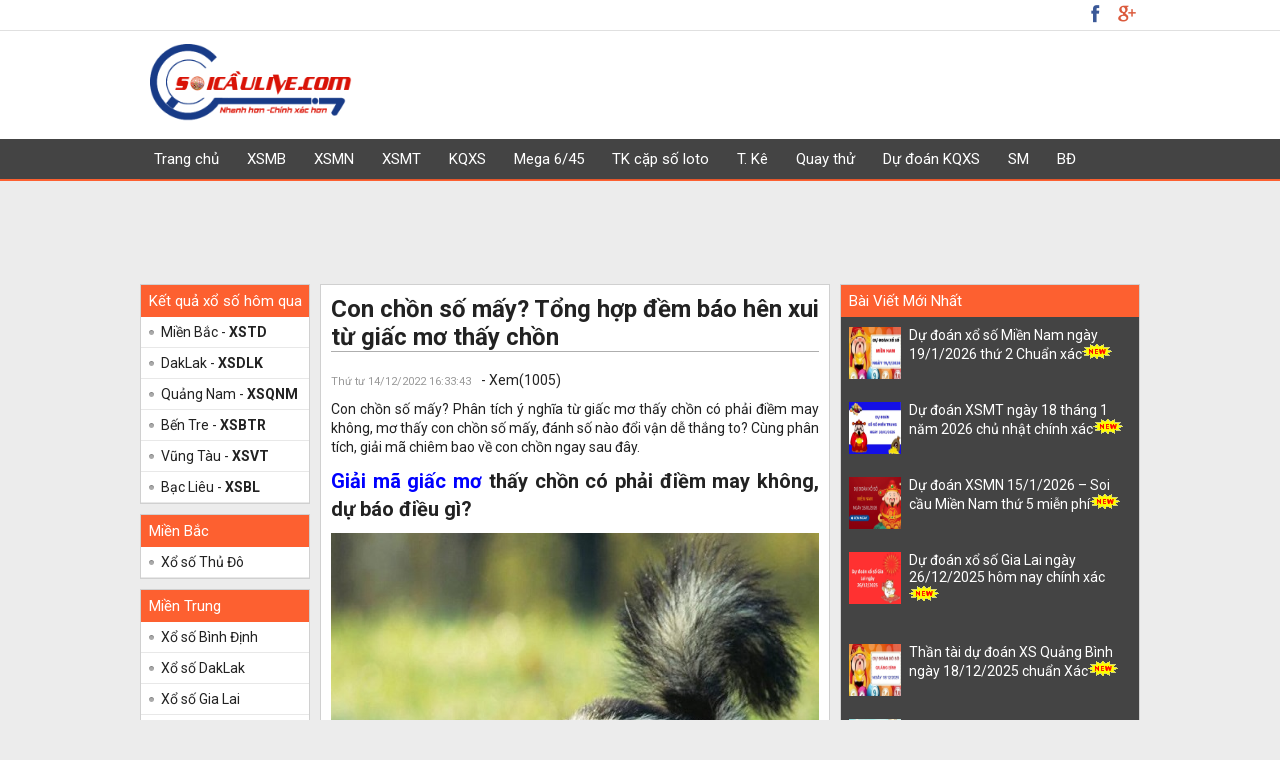

--- FILE ---
content_type: text/html; charset=UTF-8
request_url: https://soicaulive.com/con-chon-so-may/
body_size: 14158
content:
<!doctype html>
<html lang="vi">
<head>
	<meta charset="UTF-8">
	<meta name="viewport" content="width=device-width, initial-scale=1">
	<meta name="p:domain_verify" content="da5aebdc411686d2a2667c2da15670fc"/>
	<link rel="profile" href="https://gmpg.org/xfn/11">
	
	<link rel="stylesheet" href="https://soicaulive.com/wp-content/themes/bongdaxoso/css/style.css" type="text/css">
	<link rel="stylesheet" href="https://soicaulive.com/wp-content/themes/bongdaxoso/css/style-mega.css" type="text/css">
	<link rel="stylesheet" href="https://soicaulive.com/wp-content/themes/bongdaxoso/css/datepicker.css" type="text/css">
	<link rel="stylesheet" href="https://soicaulive.com/wp-content/themes/bongdaxoso/css/custom.css" type="text/css" >
    <link rel="stylesheet" href="https://soicaulive.com/wp-content/themes/bongdaxoso/css/responsive.css" type="text/css">

	<script type="text/javascript" src="https://soicaulive.com/wp-content/themes/bongdaxoso/js/jquery-1.7.min.js"></script>
	<script type="text/javascript" src="https://soicaulive.com/wp-content/themes/bongdaxoso/js/menuscroll.js"></script>
	<meta name='robots' content='index, follow, max-image-preview:large, max-snippet:-1, max-video-preview:-1' />

	<!-- This site is optimized with the Yoast SEO Premium plugin v22.6 (Yoast SEO v22.6) - https://yoast.com/wordpress/plugins/seo/ -->
	<title>Con chồn số mấy? Tổng hợp đềm báo hên xui từ giấc mơ thấy chồn</title>
	<meta name="description" content="Con chồn số mấy? Phân tích ý nghĩa từ giấc mơ thấy chồn có phải điềm may không, mơ thấy con chồn số mấy, đánh số nào dễ thắng to?" />
	<link rel="canonical" href="https://soicaulive.com/con-chon-so-may/" />
	<meta property="og:locale" content="vi_VN" />
	<meta property="og:type" content="article" />
	<meta property="og:title" content="Con chồn số mấy? Tổng hợp đềm báo hên xui từ giấc mơ thấy chồn" />
	<meta property="og:description" content="Con chồn số mấy? Phân tích ý nghĩa từ giấc mơ thấy chồn có phải điềm may không, mơ thấy con chồn số mấy, đánh số nào dễ thắng to?" />
	<meta property="og:url" content="https://soicaulive.com/con-chon-so-may/" />
	<meta property="og:site_name" content="Soicaulive" />
	<meta property="article:published_time" content="2022-12-14T09:33:43+00:00" />
	<meta property="article:modified_time" content="2022-12-14T09:33:54+00:00" />
<meta property="og:image:secure_url" content="https://soicaulive.com/wp-content/uploads/2022/12/con-chon-so-may-2.jpg" />
	<meta property="og:image" content="https://soicaulive.com/wp-content/uploads/2022/12/con-chon-so-may-2.jpg" />
	<meta property="og:image:width" content="600" />
	<meta property="og:image:height" content="450" />
	<meta property="og:image:type" content="image/jpeg" />
	<meta name="author" content="hattm" />
	<meta name="twitter:card" content="summary_large_image" />
	<meta name="twitter:label1" content="Được viết bởi" />
	<meta name="twitter:data1" content="hattm" />
	<meta name="twitter:label2" content="Ước tính thời gian đọc" />
	<meta name="twitter:data2" content="5 phút" />
	<script type="application/ld+json" class="yoast-schema-graph">{"@context":"https://schema.org","@graph":[{"@type":"WebPage","@id":"https://soicaulive.com/con-chon-so-may/","url":"https://soicaulive.com/con-chon-so-may/","name":"Con chồn số mấy? Tổng hợp đềm báo hên xui từ giấc mơ thấy chồn","isPartOf":{"@id":"https://soicaulive.com/#website"},"primaryImageOfPage":{"@id":"https://soicaulive.com/con-chon-so-may/#primaryimage"},"image":{"@id":"https://soicaulive.com/con-chon-so-may/#primaryimage"},"thumbnailUrl":"https://soicaulive.com/wp-content/uploads/2022/12/con-chon-so-may-2.jpg","datePublished":"2022-12-14T09:33:43+00:00","dateModified":"2022-12-14T09:33:54+00:00","author":{"@id":"https://soicaulive.com/#/schema/person/81a47b332263b5825cd5576bfd00ec29"},"description":"Con chồn số mấy? Phân tích ý nghĩa từ giấc mơ thấy chồn có phải điềm may không, mơ thấy con chồn số mấy, đánh số nào dễ thắng to?","inLanguage":"vi","potentialAction":[{"@type":"ReadAction","target":["https://soicaulive.com/con-chon-so-may/"]}]},{"@type":"ImageObject","inLanguage":"vi","@id":"https://soicaulive.com/con-chon-so-may/#primaryimage","url":"https://soicaulive.com/wp-content/uploads/2022/12/con-chon-so-may-2.jpg","contentUrl":"https://soicaulive.com/wp-content/uploads/2022/12/con-chon-so-may-2.jpg","width":600,"height":450,"caption":"Con chồn số mấy? Tổng hợp đềm báo hên xui từ giấc mơ thấy chồn"},{"@type":"WebSite","@id":"https://soicaulive.com/#website","url":"https://soicaulive.com/","name":"Soicaulive","description":"Trang kết quả xổ số TOP 1 Việt Nam","potentialAction":[{"@type":"SearchAction","target":{"@type":"EntryPoint","urlTemplate":"https://soicaulive.com/?s={search_term_string}"},"query-input":"required name=search_term_string"}],"inLanguage":"vi"},{"@type":"Person","@id":"https://soicaulive.com/#/schema/person/81a47b332263b5825cd5576bfd00ec29","name":"hattm","image":{"@type":"ImageObject","inLanguage":"vi","@id":"https://soicaulive.com/#/schema/person/image/","url":"https://secure.gravatar.com/avatar/c9900d6723ecac044d6e2126efe626af?s=96&d=mm&r=g","contentUrl":"https://secure.gravatar.com/avatar/c9900d6723ecac044d6e2126efe626af?s=96&d=mm&r=g","caption":"hattm"}}]}</script>
	<!-- / Yoast SEO Premium plugin. -->


<link rel="alternate" type="application/rss+xml" title="Dòng thông tin Soicaulive &raquo;" href="https://soicaulive.com/feed/" />
<link rel="alternate" type="application/rss+xml" title="Soicaulive &raquo; Dòng bình luận" href="https://soicaulive.com/comments/feed/" />
<script>
window._wpemojiSettings = {"baseUrl":"https:\/\/s.w.org\/images\/core\/emoji\/15.0.3\/72x72\/","ext":".png","svgUrl":"https:\/\/s.w.org\/images\/core\/emoji\/15.0.3\/svg\/","svgExt":".svg","source":{"concatemoji":"https:\/\/soicaulive.com\/wp-includes\/js\/wp-emoji-release.min.js?ver=6.7"}};
/*! This file is auto-generated */
!function(i,n){var o,s,e;function c(e){try{var t={supportTests:e,timestamp:(new Date).valueOf()};sessionStorage.setItem(o,JSON.stringify(t))}catch(e){}}function p(e,t,n){e.clearRect(0,0,e.canvas.width,e.canvas.height),e.fillText(t,0,0);var t=new Uint32Array(e.getImageData(0,0,e.canvas.width,e.canvas.height).data),r=(e.clearRect(0,0,e.canvas.width,e.canvas.height),e.fillText(n,0,0),new Uint32Array(e.getImageData(0,0,e.canvas.width,e.canvas.height).data));return t.every(function(e,t){return e===r[t]})}function u(e,t,n){switch(t){case"flag":return n(e,"\ud83c\udff3\ufe0f\u200d\u26a7\ufe0f","\ud83c\udff3\ufe0f\u200b\u26a7\ufe0f")?!1:!n(e,"\ud83c\uddfa\ud83c\uddf3","\ud83c\uddfa\u200b\ud83c\uddf3")&&!n(e,"\ud83c\udff4\udb40\udc67\udb40\udc62\udb40\udc65\udb40\udc6e\udb40\udc67\udb40\udc7f","\ud83c\udff4\u200b\udb40\udc67\u200b\udb40\udc62\u200b\udb40\udc65\u200b\udb40\udc6e\u200b\udb40\udc67\u200b\udb40\udc7f");case"emoji":return!n(e,"\ud83d\udc26\u200d\u2b1b","\ud83d\udc26\u200b\u2b1b")}return!1}function f(e,t,n){var r="undefined"!=typeof WorkerGlobalScope&&self instanceof WorkerGlobalScope?new OffscreenCanvas(300,150):i.createElement("canvas"),a=r.getContext("2d",{willReadFrequently:!0}),o=(a.textBaseline="top",a.font="600 32px Arial",{});return e.forEach(function(e){o[e]=t(a,e,n)}),o}function t(e){var t=i.createElement("script");t.src=e,t.defer=!0,i.head.appendChild(t)}"undefined"!=typeof Promise&&(o="wpEmojiSettingsSupports",s=["flag","emoji"],n.supports={everything:!0,everythingExceptFlag:!0},e=new Promise(function(e){i.addEventListener("DOMContentLoaded",e,{once:!0})}),new Promise(function(t){var n=function(){try{var e=JSON.parse(sessionStorage.getItem(o));if("object"==typeof e&&"number"==typeof e.timestamp&&(new Date).valueOf()<e.timestamp+604800&&"object"==typeof e.supportTests)return e.supportTests}catch(e){}return null}();if(!n){if("undefined"!=typeof Worker&&"undefined"!=typeof OffscreenCanvas&&"undefined"!=typeof URL&&URL.createObjectURL&&"undefined"!=typeof Blob)try{var e="postMessage("+f.toString()+"("+[JSON.stringify(s),u.toString(),p.toString()].join(",")+"));",r=new Blob([e],{type:"text/javascript"}),a=new Worker(URL.createObjectURL(r),{name:"wpTestEmojiSupports"});return void(a.onmessage=function(e){c(n=e.data),a.terminate(),t(n)})}catch(e){}c(n=f(s,u,p))}t(n)}).then(function(e){for(var t in e)n.supports[t]=e[t],n.supports.everything=n.supports.everything&&n.supports[t],"flag"!==t&&(n.supports.everythingExceptFlag=n.supports.everythingExceptFlag&&n.supports[t]);n.supports.everythingExceptFlag=n.supports.everythingExceptFlag&&!n.supports.flag,n.DOMReady=!1,n.readyCallback=function(){n.DOMReady=!0}}).then(function(){return e}).then(function(){var e;n.supports.everything||(n.readyCallback(),(e=n.source||{}).concatemoji?t(e.concatemoji):e.wpemoji&&e.twemoji&&(t(e.twemoji),t(e.wpemoji)))}))}((window,document),window._wpemojiSettings);
</script>
<style id='wp-emoji-styles-inline-css'>

	img.wp-smiley, img.emoji {
		display: inline !important;
		border: none !important;
		box-shadow: none !important;
		height: 1em !important;
		width: 1em !important;
		margin: 0 0.07em !important;
		vertical-align: -0.1em !important;
		background: none !important;
		padding: 0 !important;
	}
</style>
<link rel='stylesheet' id='wp-block-library-css' href='https://soicaulive.com/wp-includes/css/dist/block-library/style.min.css?ver=6.7' media='all' />
<style id='classic-theme-styles-inline-css'>
/*! This file is auto-generated */
.wp-block-button__link{color:#fff;background-color:#32373c;border-radius:9999px;box-shadow:none;text-decoration:none;padding:calc(.667em + 2px) calc(1.333em + 2px);font-size:1.125em}.wp-block-file__button{background:#32373c;color:#fff;text-decoration:none}
</style>
<style id='global-styles-inline-css'>
:root{--wp--preset--aspect-ratio--square: 1;--wp--preset--aspect-ratio--4-3: 4/3;--wp--preset--aspect-ratio--3-4: 3/4;--wp--preset--aspect-ratio--3-2: 3/2;--wp--preset--aspect-ratio--2-3: 2/3;--wp--preset--aspect-ratio--16-9: 16/9;--wp--preset--aspect-ratio--9-16: 9/16;--wp--preset--color--black: #000000;--wp--preset--color--cyan-bluish-gray: #abb8c3;--wp--preset--color--white: #ffffff;--wp--preset--color--pale-pink: #f78da7;--wp--preset--color--vivid-red: #cf2e2e;--wp--preset--color--luminous-vivid-orange: #ff6900;--wp--preset--color--luminous-vivid-amber: #fcb900;--wp--preset--color--light-green-cyan: #7bdcb5;--wp--preset--color--vivid-green-cyan: #00d084;--wp--preset--color--pale-cyan-blue: #8ed1fc;--wp--preset--color--vivid-cyan-blue: #0693e3;--wp--preset--color--vivid-purple: #9b51e0;--wp--preset--gradient--vivid-cyan-blue-to-vivid-purple: linear-gradient(135deg,rgba(6,147,227,1) 0%,rgb(155,81,224) 100%);--wp--preset--gradient--light-green-cyan-to-vivid-green-cyan: linear-gradient(135deg,rgb(122,220,180) 0%,rgb(0,208,130) 100%);--wp--preset--gradient--luminous-vivid-amber-to-luminous-vivid-orange: linear-gradient(135deg,rgba(252,185,0,1) 0%,rgba(255,105,0,1) 100%);--wp--preset--gradient--luminous-vivid-orange-to-vivid-red: linear-gradient(135deg,rgba(255,105,0,1) 0%,rgb(207,46,46) 100%);--wp--preset--gradient--very-light-gray-to-cyan-bluish-gray: linear-gradient(135deg,rgb(238,238,238) 0%,rgb(169,184,195) 100%);--wp--preset--gradient--cool-to-warm-spectrum: linear-gradient(135deg,rgb(74,234,220) 0%,rgb(151,120,209) 20%,rgb(207,42,186) 40%,rgb(238,44,130) 60%,rgb(251,105,98) 80%,rgb(254,248,76) 100%);--wp--preset--gradient--blush-light-purple: linear-gradient(135deg,rgb(255,206,236) 0%,rgb(152,150,240) 100%);--wp--preset--gradient--blush-bordeaux: linear-gradient(135deg,rgb(254,205,165) 0%,rgb(254,45,45) 50%,rgb(107,0,62) 100%);--wp--preset--gradient--luminous-dusk: linear-gradient(135deg,rgb(255,203,112) 0%,rgb(199,81,192) 50%,rgb(65,88,208) 100%);--wp--preset--gradient--pale-ocean: linear-gradient(135deg,rgb(255,245,203) 0%,rgb(182,227,212) 50%,rgb(51,167,181) 100%);--wp--preset--gradient--electric-grass: linear-gradient(135deg,rgb(202,248,128) 0%,rgb(113,206,126) 100%);--wp--preset--gradient--midnight: linear-gradient(135deg,rgb(2,3,129) 0%,rgb(40,116,252) 100%);--wp--preset--font-size--small: 13px;--wp--preset--font-size--medium: 20px;--wp--preset--font-size--large: 36px;--wp--preset--font-size--x-large: 42px;--wp--preset--spacing--20: 0.44rem;--wp--preset--spacing--30: 0.67rem;--wp--preset--spacing--40: 1rem;--wp--preset--spacing--50: 1.5rem;--wp--preset--spacing--60: 2.25rem;--wp--preset--spacing--70: 3.38rem;--wp--preset--spacing--80: 5.06rem;--wp--preset--shadow--natural: 6px 6px 9px rgba(0, 0, 0, 0.2);--wp--preset--shadow--deep: 12px 12px 50px rgba(0, 0, 0, 0.4);--wp--preset--shadow--sharp: 6px 6px 0px rgba(0, 0, 0, 0.2);--wp--preset--shadow--outlined: 6px 6px 0px -3px rgba(255, 255, 255, 1), 6px 6px rgba(0, 0, 0, 1);--wp--preset--shadow--crisp: 6px 6px 0px rgba(0, 0, 0, 1);}:where(.is-layout-flex){gap: 0.5em;}:where(.is-layout-grid){gap: 0.5em;}body .is-layout-flex{display: flex;}.is-layout-flex{flex-wrap: wrap;align-items: center;}.is-layout-flex > :is(*, div){margin: 0;}body .is-layout-grid{display: grid;}.is-layout-grid > :is(*, div){margin: 0;}:where(.wp-block-columns.is-layout-flex){gap: 2em;}:where(.wp-block-columns.is-layout-grid){gap: 2em;}:where(.wp-block-post-template.is-layout-flex){gap: 1.25em;}:where(.wp-block-post-template.is-layout-grid){gap: 1.25em;}.has-black-color{color: var(--wp--preset--color--black) !important;}.has-cyan-bluish-gray-color{color: var(--wp--preset--color--cyan-bluish-gray) !important;}.has-white-color{color: var(--wp--preset--color--white) !important;}.has-pale-pink-color{color: var(--wp--preset--color--pale-pink) !important;}.has-vivid-red-color{color: var(--wp--preset--color--vivid-red) !important;}.has-luminous-vivid-orange-color{color: var(--wp--preset--color--luminous-vivid-orange) !important;}.has-luminous-vivid-amber-color{color: var(--wp--preset--color--luminous-vivid-amber) !important;}.has-light-green-cyan-color{color: var(--wp--preset--color--light-green-cyan) !important;}.has-vivid-green-cyan-color{color: var(--wp--preset--color--vivid-green-cyan) !important;}.has-pale-cyan-blue-color{color: var(--wp--preset--color--pale-cyan-blue) !important;}.has-vivid-cyan-blue-color{color: var(--wp--preset--color--vivid-cyan-blue) !important;}.has-vivid-purple-color{color: var(--wp--preset--color--vivid-purple) !important;}.has-black-background-color{background-color: var(--wp--preset--color--black) !important;}.has-cyan-bluish-gray-background-color{background-color: var(--wp--preset--color--cyan-bluish-gray) !important;}.has-white-background-color{background-color: var(--wp--preset--color--white) !important;}.has-pale-pink-background-color{background-color: var(--wp--preset--color--pale-pink) !important;}.has-vivid-red-background-color{background-color: var(--wp--preset--color--vivid-red) !important;}.has-luminous-vivid-orange-background-color{background-color: var(--wp--preset--color--luminous-vivid-orange) !important;}.has-luminous-vivid-amber-background-color{background-color: var(--wp--preset--color--luminous-vivid-amber) !important;}.has-light-green-cyan-background-color{background-color: var(--wp--preset--color--light-green-cyan) !important;}.has-vivid-green-cyan-background-color{background-color: var(--wp--preset--color--vivid-green-cyan) !important;}.has-pale-cyan-blue-background-color{background-color: var(--wp--preset--color--pale-cyan-blue) !important;}.has-vivid-cyan-blue-background-color{background-color: var(--wp--preset--color--vivid-cyan-blue) !important;}.has-vivid-purple-background-color{background-color: var(--wp--preset--color--vivid-purple) !important;}.has-black-border-color{border-color: var(--wp--preset--color--black) !important;}.has-cyan-bluish-gray-border-color{border-color: var(--wp--preset--color--cyan-bluish-gray) !important;}.has-white-border-color{border-color: var(--wp--preset--color--white) !important;}.has-pale-pink-border-color{border-color: var(--wp--preset--color--pale-pink) !important;}.has-vivid-red-border-color{border-color: var(--wp--preset--color--vivid-red) !important;}.has-luminous-vivid-orange-border-color{border-color: var(--wp--preset--color--luminous-vivid-orange) !important;}.has-luminous-vivid-amber-border-color{border-color: var(--wp--preset--color--luminous-vivid-amber) !important;}.has-light-green-cyan-border-color{border-color: var(--wp--preset--color--light-green-cyan) !important;}.has-vivid-green-cyan-border-color{border-color: var(--wp--preset--color--vivid-green-cyan) !important;}.has-pale-cyan-blue-border-color{border-color: var(--wp--preset--color--pale-cyan-blue) !important;}.has-vivid-cyan-blue-border-color{border-color: var(--wp--preset--color--vivid-cyan-blue) !important;}.has-vivid-purple-border-color{border-color: var(--wp--preset--color--vivid-purple) !important;}.has-vivid-cyan-blue-to-vivid-purple-gradient-background{background: var(--wp--preset--gradient--vivid-cyan-blue-to-vivid-purple) !important;}.has-light-green-cyan-to-vivid-green-cyan-gradient-background{background: var(--wp--preset--gradient--light-green-cyan-to-vivid-green-cyan) !important;}.has-luminous-vivid-amber-to-luminous-vivid-orange-gradient-background{background: var(--wp--preset--gradient--luminous-vivid-amber-to-luminous-vivid-orange) !important;}.has-luminous-vivid-orange-to-vivid-red-gradient-background{background: var(--wp--preset--gradient--luminous-vivid-orange-to-vivid-red) !important;}.has-very-light-gray-to-cyan-bluish-gray-gradient-background{background: var(--wp--preset--gradient--very-light-gray-to-cyan-bluish-gray) !important;}.has-cool-to-warm-spectrum-gradient-background{background: var(--wp--preset--gradient--cool-to-warm-spectrum) !important;}.has-blush-light-purple-gradient-background{background: var(--wp--preset--gradient--blush-light-purple) !important;}.has-blush-bordeaux-gradient-background{background: var(--wp--preset--gradient--blush-bordeaux) !important;}.has-luminous-dusk-gradient-background{background: var(--wp--preset--gradient--luminous-dusk) !important;}.has-pale-ocean-gradient-background{background: var(--wp--preset--gradient--pale-ocean) !important;}.has-electric-grass-gradient-background{background: var(--wp--preset--gradient--electric-grass) !important;}.has-midnight-gradient-background{background: var(--wp--preset--gradient--midnight) !important;}.has-small-font-size{font-size: var(--wp--preset--font-size--small) !important;}.has-medium-font-size{font-size: var(--wp--preset--font-size--medium) !important;}.has-large-font-size{font-size: var(--wp--preset--font-size--large) !important;}.has-x-large-font-size{font-size: var(--wp--preset--font-size--x-large) !important;}
:where(.wp-block-post-template.is-layout-flex){gap: 1.25em;}:where(.wp-block-post-template.is-layout-grid){gap: 1.25em;}
:where(.wp-block-columns.is-layout-flex){gap: 2em;}:where(.wp-block-columns.is-layout-grid){gap: 2em;}
:root :where(.wp-block-pullquote){font-size: 1.5em;line-height: 1.6;}
</style>
<link rel='stylesheet' id='xoso360-style-css' href='https://soicaulive.com/wp-content/themes/bongdaxoso/style.css?ver=1.0.0' media='all' />
<script src="https://soicaulive.com/wp-includes/js/jquery/jquery.min.js?ver=3.7.1" id="jquery-core-js"></script>
<script src="https://soicaulive.com/wp-includes/js/jquery/jquery-migrate.min.js?ver=3.4.1" id="jquery-migrate-js"></script>
<script id="my_loadmore-js-extra">
var misha_loadmore_params = {"ajaxurl":"https:\/\/soicaulive.com\/wp-admin\/admin-ajax.php"};
</script>
<script src="https://soicaulive.com/wp-content/themes/bongdaxoso/js/loadmore.js?ver=6.7" id="my_loadmore-js"></script>
<link rel="https://api.w.org/" href="https://soicaulive.com/wp-json/" /><link rel="alternate" title="JSON" type="application/json" href="https://soicaulive.com/wp-json/wp/v2/posts/4843" /><link rel="EditURI" type="application/rsd+xml" title="RSD" href="https://soicaulive.com/xmlrpc.php?rsd" />
<meta name="generator" content="WordPress 6.7" />
<link rel='shortlink' href='https://soicaulive.com/?p=4843' />
<link rel="alternate" title="oNhúng (JSON)" type="application/json+oembed" href="https://soicaulive.com/wp-json/oembed/1.0/embed?url=https%3A%2F%2Fsoicaulive.com%2Fcon-chon-so-may%2F" />
<link rel="alternate" title="oNhúng (XML)" type="text/xml+oembed" href="https://soicaulive.com/wp-json/oembed/1.0/embed?url=https%3A%2F%2Fsoicaulive.com%2Fcon-chon-so-may%2F&#038;format=xml" />
<link rel="icon" href="https://soicaulive.com/wp-content/uploads/2020/12/cropped-unnamed-1_optimized-32x32.png" sizes="32x32" />
<link rel="icon" href="https://soicaulive.com/wp-content/uploads/2020/12/cropped-unnamed-1_optimized-192x192.png" sizes="192x192" />
<link rel="apple-touch-icon" href="https://soicaulive.com/wp-content/uploads/2020/12/cropped-unnamed-1_optimized-180x180.png" />
<meta name="msapplication-TileImage" content="https://soicaulive.com/wp-content/uploads/2020/12/cropped-unnamed-1_optimized-270x270.png" />
	
	<!-- Global site tag (gtag.js) - Google Analytics -->
<script async src="https://www.googletagmanager.com/gtag/js?id=UA-186691673-1"></script>
<script>
  window.dataLayer = window.dataLayer || [];
  function gtag(){dataLayer.push(arguments);}
  gtag('js', new Date());

  gtag('config', 'UA-186691673-1');
</script>

	<!-- Global site tag (gtag.js) - Google Analytics -->
<script async src="https://www.googletagmanager.com/gtag/js?id=G-ETJ5LHVEP7"></script>
<script>
  window.dataLayer = window.dataLayer || [];
  function gtag(){dataLayer.push(arguments);}
  gtag('js', new Date());

  gtag('config', 'G-ETJ5LHVEP7');
</script>
	<script async src="https://pagead2.googlesyndication.com/pagead/js/adsbygoogle.js?client=ca-pub-8294080246000107"
     crossorigin="anonymous"></script>
</head>

<body class="post-template-default single single-post postid-4843 single-format-standard no-sidebar">
	<center>
		<script>
            $(function() {
				var url = document.URL;
				$('.categories').show();
				$('.categories').find('ul').find('li').each(function() {
					var href = $(this).find('a').attr('href');
					if (url === href) {
						$(this).addClass('active');
					}
				});
            });
         </script>
		<div class="topheader">
            <div class="top_bar">
				<div id="container">
															<div class="bar-right">
						<div class="social-top">
							<a href="https://soicaulive.com/" class="icon-button-top facebook-top" title="Google"></a>
							<a href="https://soicaulive.com/" class="icon-button-top google-plus-top" title="Facebook"></a>
						</div>
					</div>
				</div>
            </div>
            <header class="xsheader">
				<div id="container">
					<div class="logo">
						<a title="Xổ Số" href="https://soicaulive.com"><img src="https://soicaulive.com/wp-content/uploads/2020/12/unnamed.png"></a>
					</div>
				</div>
            </header>
            <div class="categories top_nav">
				<div id="container" class="mobile_hidden">
					<ul id="primary-menu" class="menu"><li id="menu-item-29" class="home menu-item menu-item-type-custom menu-item-object-custom menu-item-home menu-item-29"><a href="https://soicaulive.com/">Trang chủ</a></li>
<li id="menu-item-38" class="menu-item menu-item-type-post_type menu-item-object-page menu-item-38"><a href="https://soicaulive.com/xo-so-mien-bac-xsmb/">XSMB</a></li>
<li id="menu-item-39" class="menu-item menu-item-type-post_type menu-item-object-page menu-item-39"><a href="https://soicaulive.com/xo-so-mien-nam-xsmn/">XSMN</a></li>
<li id="menu-item-40" class="menu-item menu-item-type-post_type menu-item-object-page menu-item-40"><a href="https://soicaulive.com/xo-so-mien-trung-xsmt/">XSMT</a></li>
<li id="menu-item-172" class="menu-item menu-item-type-post_type menu-item-object-page menu-item-172"><a href="https://soicaulive.com/du-doan-xo-so/">KQXS</a></li>
<li id="menu-item-10426" class="menu-item menu-item-type-post_type menu-item-object-page menu-item-10426"><a href="https://soicaulive.com/mega-6-45/">Mega 6/45</a></li>
<li id="menu-item-91" class="menu-item menu-item-type-post_type menu-item-object-page menu-item-has-children menu-item-91"><a href="https://soicaulive.com/thong-ke-cap-so-loto/">TK cặp số loto</a>
<ul class="sub-menu">
	<li id="menu-item-97" class="menu-item menu-item-type-post_type menu-item-object-page menu-item-97"><a href="https://soicaulive.com/thong-ke-dau-duoi-loto/">TK đầu đuôi loto</a></li>
	<li id="menu-item-100" class="menu-item menu-item-type-post_type menu-item-object-page menu-item-100"><a href="https://soicaulive.com/thong-ke-lo-roi/">TK lô rơi</a></li>
	<li id="menu-item-160" class="menu-item menu-item-type-post_type menu-item-object-page menu-item-160"><a href="https://soicaulive.com/thong-ke-tan-suat-nhip-loto/">Tk tần suất nhịp loto</a></li>
</ul>
</li>
<li id="menu-item-2045" class="menu-item menu-item-type-custom menu-item-object-custom menu-item-has-children menu-item-2045"><a>T. Kê</a>
<ul class="sub-menu">
	<li id="menu-item-94" class="menu-item menu-item-type-post_type menu-item-object-page menu-item-has-children menu-item-94"><a href="https://soicaulive.com/thong-ke-giai-dac-biet-xsmb/">TK đặc biệt XSMB</a>
	<ul class="sub-menu">
		<li id="menu-item-158" class="menu-item menu-item-type-post_type menu-item-object-page menu-item-158"><a href="https://soicaulive.com/thong-ke-bang-chan-le-dac-biet/">Tk chẵn lẻ đặc biệt</a></li>
		<li id="menu-item-159" class="menu-item menu-item-type-post_type menu-item-object-page menu-item-159"><a href="https://soicaulive.com/thong-ke-bang-dac-biet-dau-duoi/">Tk đặc biệt đầu đuôi</a></li>
	</ul>
</li>
</ul>
</li>
<li id="menu-item-30" class="menu-item menu-item-type-post_type menu-item-object-page menu-item-has-children menu-item-30"><a href="https://soicaulive.com/quay-thu-mb/">Quay thử</a>
<ul class="sub-menu">
	<li id="menu-item-41" class="menu-item menu-item-type-post_type menu-item-object-page menu-item-41"><a href="https://soicaulive.com/quay-thu-mn/">Quay thử MN</a></li>
	<li id="menu-item-42" class="menu-item menu-item-type-post_type menu-item-object-page menu-item-42"><a href="https://soicaulive.com/quay-thu-mt/">Quay thử MT</a></li>
</ul>
</li>
<li id="menu-item-179" class="menu-item menu-item-type-taxonomy menu-item-object-category menu-item-179"><a href="https://soicaulive.com/thong-ke-xo-so/">Dự đoán KQXS</a></li>
<li id="menu-item-178" class="menu-item menu-item-type-taxonomy menu-item-object-category current-post-ancestor current-menu-parent current-post-parent menu-item-178"><a href="https://soicaulive.com/so-mo/">SM</a></li>
<li id="menu-item-2046" class="menu-item menu-item-type-taxonomy menu-item-object-category menu-item-2046"><a href="https://soicaulive.com/bong-da/">BĐ</a></li>
</ul>				</div>
				<ul class="nav_mobile">
					<li><a href="https://soicaulive.com/xo-so-mien-bac-xsmb/" title="XSMB">XSMB</a></li>
					<li><a href="https://soicaulive.com/xo-so-mien-nam-xsmn/" title="XSMN">XSMN</a></li>
					<li><a href="https://soicaulive.com/xo-so-mien-trung-xsmt/" title="XSMT">XSMT</a></li>
					<li><a href="https://soicaulive.com/quay-thu-mb/" title="Quay thử">Quay thử</a></li>
				</ul>
				<div class="both"></div>
				<div class="Header_menu_mb">
					<a href="javascript:void" class="Menu_Icon"><img src="https://soicaulive.com/wp-content/themes/bongdaxoso/images/xsmsb-icon-menu.png"></a>
					<div class="Menu_Left_list" style="left: -280px;">
						<ul id="primary-menu" class="menu"><li class="home menu-item menu-item-type-custom menu-item-object-custom menu-item-home menu-item-29"><a href="https://soicaulive.com/">Trang chủ</a></li>
<li class="menu-item menu-item-type-post_type menu-item-object-page menu-item-38"><a href="https://soicaulive.com/xo-so-mien-bac-xsmb/">XSMB</a></li>
<li class="menu-item menu-item-type-post_type menu-item-object-page menu-item-39"><a href="https://soicaulive.com/xo-so-mien-nam-xsmn/">XSMN</a></li>
<li class="menu-item menu-item-type-post_type menu-item-object-page menu-item-40"><a href="https://soicaulive.com/xo-so-mien-trung-xsmt/">XSMT</a></li>
<li class="menu-item menu-item-type-post_type menu-item-object-page menu-item-172"><a href="https://soicaulive.com/du-doan-xo-so/">KQXS</a></li>
<li class="menu-item menu-item-type-post_type menu-item-object-page menu-item-10426"><a href="https://soicaulive.com/mega-6-45/">Mega 6/45</a></li>
<li class="menu-item menu-item-type-post_type menu-item-object-page menu-item-has-children menu-item-91"><a href="https://soicaulive.com/thong-ke-cap-so-loto/">TK cặp số loto</a>
<ul class="sub-menu">
	<li class="menu-item menu-item-type-post_type menu-item-object-page menu-item-97"><a href="https://soicaulive.com/thong-ke-dau-duoi-loto/">TK đầu đuôi loto</a></li>
	<li class="menu-item menu-item-type-post_type menu-item-object-page menu-item-100"><a href="https://soicaulive.com/thong-ke-lo-roi/">TK lô rơi</a></li>
	<li class="menu-item menu-item-type-post_type menu-item-object-page menu-item-160"><a href="https://soicaulive.com/thong-ke-tan-suat-nhip-loto/">Tk tần suất nhịp loto</a></li>
</ul>
</li>
<li class="menu-item menu-item-type-custom menu-item-object-custom menu-item-has-children menu-item-2045"><a>T. Kê</a>
<ul class="sub-menu">
	<li class="menu-item menu-item-type-post_type menu-item-object-page menu-item-has-children menu-item-94"><a href="https://soicaulive.com/thong-ke-giai-dac-biet-xsmb/">TK đặc biệt XSMB</a>
	<ul class="sub-menu">
		<li class="menu-item menu-item-type-post_type menu-item-object-page menu-item-158"><a href="https://soicaulive.com/thong-ke-bang-chan-le-dac-biet/">Tk chẵn lẻ đặc biệt</a></li>
		<li class="menu-item menu-item-type-post_type menu-item-object-page menu-item-159"><a href="https://soicaulive.com/thong-ke-bang-dac-biet-dau-duoi/">Tk đặc biệt đầu đuôi</a></li>
	</ul>
</li>
</ul>
</li>
<li class="menu-item menu-item-type-post_type menu-item-object-page menu-item-has-children menu-item-30"><a href="https://soicaulive.com/quay-thu-mb/">Quay thử</a>
<ul class="sub-menu">
	<li class="menu-item menu-item-type-post_type menu-item-object-page menu-item-41"><a href="https://soicaulive.com/quay-thu-mn/">Quay thử MN</a></li>
	<li class="menu-item menu-item-type-post_type menu-item-object-page menu-item-42"><a href="https://soicaulive.com/quay-thu-mt/">Quay thử MT</a></li>
</ul>
</li>
<li class="menu-item menu-item-type-taxonomy menu-item-object-category menu-item-179"><a href="https://soicaulive.com/thong-ke-xo-so/">Dự đoán KQXS</a></li>
<li class="menu-item menu-item-type-taxonomy menu-item-object-category current-post-ancestor current-menu-parent current-post-parent menu-item-178"><a href="https://soicaulive.com/so-mo/">SM</a></li>
<li class="menu-item menu-item-type-taxonomy menu-item-object-category menu-item-2046"><a href="https://soicaulive.com/bong-da/">BĐ</a></li>
</ul>						<div class="both"></div>
					</div>
					<div class="Menubg" style="display: none;"></div>
				</div>
				<script>
					$(document).ready(function(e) {
						var b = true;
						$('.Header_menu_mb .Menu_Icon').click(function() {
							if (b) {
								$(this).next().stop().animate({'left': '0'}, 200);
								$('.Header_menu_mb').animate({'z-index': '1000'}, 200);
								$('.Header_menu_mb .Menubg').stop().fadeIn();
								b = false;
							}
							else {
								$(this).next().stop().animate({'left': '-280'}, 100);
								$('.Header_menu_mb').animate({'z-index': '0'}, 100);
								$('.Header_menu_mb .Menubg').stop().fadeOut();
								b = true;
							}
						});
						$('.Header_menu_mb .Menubg').click(function() {
							$(this).prev().stop().animate({'left': '-280'}, 100);
							$('.Header_menu_mb').animate({'z-index': '0'}, 100);
							$('.Header_menu_mb .Menubg').stop().fadeOut();
							b = true;
						});
					});
				</script>
            </div>
        </div>
        <div id="container">
						<div class="ads_block">
				<!-- header 728x90 -->
				<ins class="adsbygoogle"
					 style="display:inline-block;width:728px;height:90px"
					 data-ad-client="ca-pub-8294080246000107"
					 data-ad-slot="2574161098"></ins>
				<script>
					 (adsbygoogle = window.adsbygoogle || []).push({});
				</script>
			</div>
			         	<div class="main">
				<section id="homepage" class="layout">
				
<!-- Bengin conten_left -->
<div class="cold_left">
	<div id="box_kqxshq" class="boxlist">
		<div class="h1title"><a href="javascript:void(0);">Kết quả xổ số hôm qua</a></div>
		<div class="subcate">
			<ul>
						<li>
			<a href="https://soicaulive.com/xo-so-mien-bac-xsmb/" title="xổ số Miền Bắc">
				Miền Bắc - <span>XSTD</span>
			</a>
		</li>
								<li>
			<a href="https://soicaulive.com/xsdlk-xs-tinh-daklak/" title="xổ số DakLak">
				DakLak - <span>XSDLK</span>
			</a>
		</li>
				<li>
			<a href="https://soicaulive.com/xsqnm-xs-tinh-quang-nam/" title="xổ số Quảng Nam">
				Quảng Nam - <span>XSQNM</span>
			</a>
		</li>
								<li>
			<a href="https://soicaulive.com/xsbtr-xs-tinh-ben-tre/" title="xổ số Bến Tre">
				Bến Tre - <span>XSBTR</span>
			</a>
		</li>
				<li>
			<a href="https://soicaulive.com/xsvt-xs-tinh-vung-tau/" title="xổ số Vũng Tàu">
				Vũng Tàu - <span>XSVT</span>
			</a>
		</li>
				<li>
			<a href="https://soicaulive.com/xsbl-xs-tinh-bac-lieu/" title="xổ số Bạc Liêu">
				Bạc Liêu - <span>XSBL</span>
			</a>
		</li>
					</ul>
		</div>
	</div>
	<div id="box_kqxshq" class="boxlist">
		<div class="h1title"><a href="https://soicaulive.com/xo-so-mien-bac-xsmb/" title="Miền Bắc">Miền Bắc</a></div>
		<div class="subcate">
			<ul>
				<li><a href="https://soicaulive.com/xo-so-mien-bac-xsmb/" title="Xổ số Thủ Đô">Xổ số Thủ Đô</a></li>
			</ul>
		</div>
	</div>
	<div id="box_kqxshq" class="boxlist">
		<div class="h1title"><a href="https://soicaulive.com/xo-so-mien-trung-xsmt/" title="Miền Trung">Miền Trung</a></div>
		<div class="subcate">
			<ul>
						<li>
			<a href="https://soicaulive.com/xsbdh-xs-tinh-binh-dinh/">
				Xổ số Bình Định							</a>
		</li>
				<li>
			<a href="https://soicaulive.com/xsdlk-xs-tinh-daklak/">
				Xổ số DakLak							</a>
		</li>
				<li>
			<a href="https://soicaulive.com/xsgl-xs-tinh-gia-lai/">
				Xổ số Gia Lai							</a>
		</li>
				<li>
			<a href="https://soicaulive.com/xskh-xs-tinh-khanh-hoa/">
				Xổ số Khánh Hòa								<img src="https://soicaulive.com/wp-content/themes/bongdaxoso/images/waiting.gif" class="waiting_img" alt="waiting">
							</a>
		</li>
				<li>
			<a href="https://soicaulive.com/xskt-xs-tinh-kon-tum/">
				Xổ số Kon Tum							</a>
		</li>
				<li>
			<a href="https://soicaulive.com/xsnt-xs-tinh-ninh-thuan/">
				Xổ số Ninh Thuận							</a>
		</li>
				<li>
			<a href="https://soicaulive.com/xspy-xs-tinh-phu-yen/">
				Xổ số Phú Yên							</a>
		</li>
				<li>
			<a href="https://soicaulive.com/xsqb-xs-tinh-quang-binh/">
				Xổ số Quảng Bình							</a>
		</li>
				<li>
			<a href="https://soicaulive.com/xsqnm-xs-tinh-quang-nam/">
				Xổ số Quảng Nam							</a>
		</li>
				<li>
			<a href="https://soicaulive.com/xsqni-xs-tinh-quang-ngai/">
				Xổ số Quảng Ngãi							</a>
		</li>
				<li>
			<a href="https://soicaulive.com/xsqt-xs-tinh-quang-tri/">
				Xổ số Quảng Trị							</a>
		</li>
				<li>
			<a href="https://soicaulive.com/xstth-xs-tinh-thuathienhue/">
				Xổ số ThừaThiênHuế							</a>
		</li>
				<li>
			<a href="https://soicaulive.com/xsdng-xs-tinh-da-nang/">
				Xổ số Đà Nẵng								<img src="https://soicaulive.com/wp-content/themes/bongdaxoso/images/waiting.gif" class="waiting_img" alt="waiting">
							</a>
		</li>
				<li>
			<a href="https://soicaulive.com/xsdno-xs-tinh-dac-nong/">
				Xổ số Đắc Nông							</a>
		</li>
					</ul>
		</div>
	</div>
	<div id="box_kqxshq" class="boxlist">
		<div class="h1title"><a href="https://soicaulive.com/xo-so-mien-nam-xsmn/" title="Miền Nam">Miền Nam</a></div>
		<div class="subcate">
			<ul>
						<li>
			<a href="https://soicaulive.com/xsag-xs-tinh-an-giang/">
				Xổ số An Giang							</a>
		</li>
				<li>
			<a href="https://soicaulive.com/xsbd-xs-tinh-binh-duong/">
				Xổ số Bình Dương							</a>
		</li>
				<li>
			<a href="https://soicaulive.com/xsbp-xs-tinh-binh-phuoc/">
				Xổ số Bình Phước							</a>
		</li>
				<li>
			<a href="https://soicaulive.com/xsbth-xs-tinh-binh-thuan/">
				Xổ số Bình Thuận							</a>
		</li>
				<li>
			<a href="https://soicaulive.com/xsbl-xs-tinh-bac-lieu/">
				Xổ số Bạc Liêu							</a>
		</li>
				<li>
			<a href="https://soicaulive.com/xsbtr-xs-tinh-ben-tre/">
				Xổ số Bến Tre							</a>
		</li>
				<li>
			<a href="https://soicaulive.com/xscm-xs-tinh-ca-mau/">
				Xổ số Cà Mau							</a>
		</li>
				<li>
			<a href="https://soicaulive.com/xsct-xs-tinh-can-tho/">
				Xổ số Cần Thơ								<img src="https://soicaulive.com/wp-content/themes/bongdaxoso/images/waiting.gif" class="waiting_img" alt="waiting">
							</a>
		</li>
				<li>
			<a href="https://soicaulive.com/xshg-xs-tinh-hau-giang/">
				Xổ số Hậu Giang							</a>
		</li>
				<li>
			<a href="https://soicaulive.com/xshcm-xs-tinh-ho-chi-minh/">
				Xổ số Hồ Chí Minh							</a>
		</li>
				<li>
			<a href="https://soicaulive.com/xskg-xs-tinh-kien-giang/">
				Xổ số Kiên Giang							</a>
		</li>
				<li>
			<a href="https://soicaulive.com/xsla-xs-tinh-long-an/">
				Xổ số Long An							</a>
		</li>
				<li>
			<a href="https://soicaulive.com/xsst-xs-tinh-soc-trang/">
				Xổ số Sóc Trăng								<img src="https://soicaulive.com/wp-content/themes/bongdaxoso/images/waiting.gif" class="waiting_img" alt="waiting">
							</a>
		</li>
				<li>
			<a href="https://soicaulive.com/xstg-xs-tinh-tien-giang/">
				Xổ số Tiền Giang							</a>
		</li>
				<li>
			<a href="https://soicaulive.com/xstv-xs-tinh-tra-vinh/">
				Xổ số Trà Vinh							</a>
		</li>
				<li>
			<a href="https://soicaulive.com/xstn-xs-tinh-tay-ninh/">
				Xổ số Tây Ninh							</a>
		</li>
				<li>
			<a href="https://soicaulive.com/xsvl-xs-tinh-vinh-long/">
				Xổ số Vĩnh Long							</a>
		</li>
				<li>
			<a href="https://soicaulive.com/xsvt-xs-tinh-vung-tau/">
				Xổ số Vũng Tàu							</a>
		</li>
				<li>
			<a href="https://soicaulive.com/xsdl-xs-tinh-da-lat/">
				Xổ số Đà Lạt							</a>
		</li>
				<li>
			<a href="https://soicaulive.com/xsdn-xs-tinh-dong-nai/">
				Xổ số Đồng Nai								<img src="https://soicaulive.com/wp-content/themes/bongdaxoso/images/waiting.gif" class="waiting_img" alt="waiting">
							</a>
		</li>
				<li>
			<a href="https://soicaulive.com/xsdt-xs-tinh-dong-thap/">
				Xổ số Đồng Tháp							</a>
		</li>
					</ul>
		</div>
	</div>
	</div>
<!-- End conten_left --><div class="cold_center">
	<div class="boxlist">
		<div id="kqxsmb" class="cat_news">
			<h1 style="border-bottom: 1px solid #aeaeae;margin-bottom: 20px">
				Con chồn số mấy? Tổng hợp đềm báo hên xui từ giấc mơ thấy chồn			</h1>
						<span class="posted-on"><a href="https://soicaulive.com/con-chon-so-may/" rel="bookmark"><time class="entry-date published" datetime="2022-12-14T16:33:43+07:00">Thứ tư 14/12/2022 16:33:43</time></a></span>- Xem(1005)<br/>
			<div class="single_content">
				<p style="text-align: justify">Con chồn số mấy? Phân tích ý nghĩa từ giấc mơ thấy chồn có phải điềm may không, mơ thấy con chồn số mấy, đánh số nào đổi vận dễ thắng to? Cùng phân tích, giải mã chiêm bao về con chồn ngay sau đây.</p>
<h2 style="text-align: justify"><a href="https://soicaulive.com/so-mo/">Giải mã giấc mơ</a> thấy chồn có phải điềm may không, dự báo điều gì?</h2>
<figure id="attachment_4858" aria-describedby="caption-attachment-4858" style="width: 600px" class="wp-caption aligncenter"><img fetchpriority="high" decoding="async" class="wp-image-4858 size-full" src="https://soicaulive.com/wp-content/uploads/2022/12/con-chon-so-may-2.jpg" alt="Con chồn số mấy? Tổng hợp đềm báo hên xui từ giấc mơ thấy chồn" width="600" height="450" srcset="https://soicaulive.com/wp-content/uploads/2022/12/con-chon-so-may-2.jpg 600w, https://soicaulive.com/wp-content/uploads/2022/12/con-chon-so-may-2-300x225.jpg 300w" sizes="(max-width: 600px) 100vw, 600px" /><figcaption id="caption-attachment-4858" class="wp-caption-text">Con chồn số mấy? Tổng hợp đềm báo hên xui từ giấc mơ thấy chồn</figcaption></figure>
<h3 style="text-align: justify">Chiêm bao mơ thấy chồn hương</h3>
<p style="text-align: justify">Chiêm bao mơ thấy chồn hương mang đến sự may mắn, sung túc cho thấy bạn đang có gia đình hạnh phúc. Trong công việc thời gian tới thì con đường thăng quan tiến chức của bạn ngày càng được rộng mở, đường tài lộc phát đạt.</p>
<h3 style="text-align: justify">Ngủ mơ thấy chồn vàng</h3>
<p style="text-align: justify">Ngủ mơ thấy chồn vàng mang đến sự tốt lành cho bạn và gia đình. Thời gian này tài vận sẽ liên tục đến với bạn và con đường thăng tiến sẽ rất rộng mở. Ngoài ra bạn sẽ nhận được tin báo tốt từ những thân nơi phương xa.</p>
<h3 style="text-align: justify">Giấc mơ thấy chồn vào nhà</h3>
<p style="text-align: justify">Giấc mơ thấy chồn vào nhà báo hiệu bạn sắp gặp được quý nhân của cuộc đời mình. Công việc của bạn từ thời gian này sẽ vô cùng thuận lợi, con đường thăng tiến ngày càng rộng mở.</p>
<h3 style="text-align: justify">Phân tích giấc mơ thấy chồn chết</h3>
<p style="text-align: justify">Phân tích giấc mơ thấy chồn chết nhắc nhở bạn nên cẩn thận trước khi bắt đầu một mối quan hệ nào đó. Hậu quả của việc vướng vào các mối quan hệ phức tạp là túi tiền và công việc của bạn.</p>
<p style="text-align: justify">Xem thêm: <a href="https://soicaulive.com/con-ghe-so-may/">Con ghẹ số mấy? Luận giải ý nghĩa giấc mơ thấy con ghẹ</a></p>
<h3 style="text-align: justify">Nằm mơ thấy chồn đẻ con</h3>
<p style="text-align: justify">Nằm mơ thấy chồn đẻ con báo hiệu sắp tới bạn sẽ gặp phải đưa ra sự lựa chọn khó khăn và đến bản thân bạn cũng không biết điều đó là đúng hay sai.</p>
<h2 style="text-align: justify">Nằm mơ thấy con chồn số mấy, chọn số nào tài lộc dồi dào?</h2>
<p style="text-align: justify">Con chồn số mấy, số đề của con chồn là bao nhiêu? Bên cạnh những phân tích theo góc nhìn tâm linh đem đến một số điềm báo lành dữ sắp xảy ra thì chiêm bao về chồn còn mang đến những con số lộc phát phân tích dựa trên dữ liệu <a href="http://sxmb.vn/quay-thu-xsmb.html" data-cke-saved-href="http://sxmb.vn/quay-thu-xsmb.html"><strong>quay thử xsmb</strong></a> cùng nhiều kiến thức thống kê, dự đoán, cụ thể có các con số đẹp sau:</p>
<p style="text-align: justify">Chiêm bao mơ thấy <strong>chồn hương</strong> tham khảo cặp số: <strong>19 &#8211; 86</strong></p><!--Ad Injection:random-->
<div style=''><center><script async src="https://pagead2.googlesyndication.com/pagead/js/adsbygoogle.js?client=ca-pub-8294080246000107"
     crossorigin="anonymous"></script>
<!-- 300x250 -->
<ins class="adsbygoogle"
     style="display:inline-block;width:300px;height:250px"
     data-ad-client="ca-pub-8294080246000107"
     data-ad-slot="2845817353"></ins>
<script>
     (adsbygoogle = window.adsbygoogle || []).push({});
</script></center></div>
<p style="text-align: justify">Ngủ mơ thấy <strong>chồn vàng</strong> tham khảo cặp số: <strong>29 &#8211; 79</strong></p>
<p style="text-align: justify">Giấc mơ thấy <strong>chồn vào nhà</strong> tham khảo cặp số: <strong>70 &#8211; 02</strong></p>
<p style="text-align: justify">Phân tích giấc mơ thấy <strong>chồn chết</strong> tham khảo cặp số: <strong>12 &#8211; 04</strong></p>
<p style="text-align: justify">Nằm mơ thấy<strong> chồn đẻ con</strong> đánh <a href="https://sxmb.vn/" data-cke-saved-href="https://sxmb.vn/"><strong>xstd</strong></a> con số: <strong>29 &#8211; 83</strong></p>
<p style="text-align: justify">Giấc mơ thấy <strong>con chồn màu nâu</strong> tham khảo cặp số: <strong>25 &#8211; 99</strong></p>
<p style="text-align: justify">Giấc mơ thấy <strong>con chồn màu đỏ</strong> tham khảo cặp số: <strong>43 &#8211; 94</strong></p>
<p style="text-align: justify">Giấc mơ thấy <strong>con chồn màu đen</strong> tham khảo cặp số: <strong>75 &#8211; 09</strong></p>
<p style="text-align: justify">Giấc mơ thấy <strong>chồn chảy máu</strong> tham khảo cặp số: <strong>79 &#8211; 81</strong></p>
<p style="text-align: justify">Giấc mơ thấy <strong>mình nói chuyện với chồn</strong> tham khảo cặp số: <strong>39 &#8211; 53</strong></p>
<p style="text-align: justify">Giấc mơ thấy <strong>mình biến thành chồn</strong> tham khảo cặp số: <strong>39 &#8211; 75</strong></p>
<p style="text-align: justify">Giấc mơ thấy <strong>đàn chồn vây quanh mình</strong> tham khảo cặp số: <strong>91 &#8211; 03</strong></p>
<p style="text-align: justify">Giấc mơ thấy <strong>nuôi chồn</strong> tham khảo cặp số: <strong>50 &#8211; 87</strong></p>
<p style="text-align: justify">Giấc mơ thấy <strong>đi bán chồn</strong> tham khảo cặp số: <strong>11 &#8211; 92</strong></p>
<p style="text-align: justify">Giấc mơ thấy <strong>giết chết con chồn</strong> tham khảo cặp số: <strong>22 &#8211; 78</strong></p>
<p style="text-align: justify">Giấc mơ thấy<strong> ăn thịt chồn</strong> tham khảo cặp số: <strong>60 &#8211; 85</strong></p>
<p style="text-align: justify">Giấc mơ thấy <strong>đàn chồn</strong> tham khảo cặp số: <strong>23 &#8211; 96</strong></p>
<!--Ad Injection:bottom--><script async src="https://pagead2.googlesyndication.com/pagead/js/adsbygoogle.js?client=ca-pub-8294080246000107"
     crossorigin="anonymous"></script>
<!-- 300x250 -->
<ins class="adsbygoogle"
     style="display:inline-block;width:300px;height:250px"
     data-ad-client="ca-pub-8294080246000107"
     data-ad-slot="2845817353"></ins>
<script>
     (adsbygoogle = window.adsbygoogle || []).push({});
</script><p style="font-weight: bold;font-style: italic;">"Các con số trong bài chỉ mang tính chất tham khảo. Hãy lựa chọn các sản phẩm lô tô do Nhà nước phát hành để đảm bảo giải trí an toàn và góp phần “ích nước, lợi nhà”."</p>			</div>
			<div class="relation news_list">
				<h3>Tin Cùng Chuyên Mục</h3>
				<ul>
									<li>
						<a href="https://soicaulive.com/nam-mo-thay-cu-sam-la-so-may/" title="Nằm mơ thấy củ sâm là số mấy? Giải mã ý nghĩa giấc mộng">Nằm mơ thấy củ sâm là số mấy? Giải mã ý nghĩa giấc mộng</a>
					</li>
									<li>
						<a href="https://soicaulive.com/qua-oi-so-may/" title="Quả ổi số mấy? Khám phá ý nghĩa giấc mơ thấy quả ổi">Quả ổi số mấy? Khám phá ý nghĩa giấc mơ thấy quả ổi</a>
					</li>
									<li>
						<a href="https://soicaulive.com/nam-mo-thay-an-com-mang-diem-bao-gi/" title="Nằm mơ thấy ăn cơm mang điềm báo gì?">Nằm mơ thấy ăn cơm mang điềm báo gì?</a>
					</li>
									<li>
						<a href="https://soicaulive.com/nam-mo-thay-bon-cau-danh-con-gi-may-man-de-trung/" title="Nằm mơ thấy bồn cầu đánh con gì may mắn dễ trúng">Nằm mơ thấy bồn cầu đánh con gì may mắn dễ trúng</a>
					</li>
									<li>
						<a href="https://soicaulive.com/ga-trong-so-may/" title="Gà trống số mấy? Giải mã ý nghĩa giấc mơ thấy gà trống">Gà trống số mấy? Giải mã ý nghĩa giấc mơ thấy gà trống</a>
					</li>
								</ul>
			</div>
		</div>
	</div>
</div>
			<!-- include right-->
<div class="cold_right">
	<div class="box-black boxlist" id="box_bt">		<h3 class="h1title">Bài Viết Mới Nhất</h3>
				<article style="display: block;">
			<div class="cover">
				<a href="https://soicaulive.com/du-doan-xo-so-mien-nam-ngay-19-1-2026-thu-2-chuan-xac/"><img width="600" height="450" src="https://soicaulive.com/wp-content/uploads/2026/01/du-doan-xsmn-ngay-17-1-2026.jpg" class="img-sidebar wp-post-image" alt="Dự đoán xổ số Miền Nam ngày 19/1/2026 thứ 2 Chuẩn xác" title="Dự đoán xổ số Miền Nam ngày 19/1/2026 thứ 2 Chuẩn xác" decoding="async" loading="lazy" /></a>
			</div>
			<div class="linktitle">
				<a href="https://soicaulive.com/du-doan-xo-so-mien-nam-ngay-19-1-2026-thu-2-chuan-xac/">Dự đoán xổ số Miền Nam ngày 19/1/2026 thứ 2 Chuẩn xác<img src="https://soicaulive.com/wp-content/themes/bongdaxoso/images/new.gif"/></a>
			</div>
			<time></time>
		</article>
				<article style="display: block;">
			<div class="cover">
				<a href="https://soicaulive.com/du-doan-xsmt-ngay-18-thang-1-nam-2026-chu-nhat-chinh-xac/"><img width="600" height="450" src="https://soicaulive.com/wp-content/uploads/2026/01/xsmt18013.jpg" class="img-sidebar wp-post-image" alt="Dự đoán XSMT ngày 18 tháng 1 năm 2026 chủ nhật chính xác" title="Dự đoán XSMT ngày 18 tháng 1 năm 2026 chủ nhật chính xác" decoding="async" loading="lazy" /></a>
			</div>
			<div class="linktitle">
				<a href="https://soicaulive.com/du-doan-xsmt-ngay-18-thang-1-nam-2026-chu-nhat-chinh-xac/">Dự đoán XSMT ngày 18 tháng 1 năm 2026 chủ nhật chính xác<img src="https://soicaulive.com/wp-content/themes/bongdaxoso/images/new.gif"/></a>
			</div>
			<time></time>
		</article>
				<article style="display: block;">
			<div class="cover">
				<a href="https://soicaulive.com/du-doan-xsmn-15-1-2026-soi-cau-mien-nam-thu-5-mien-phi/"><img width="600" height="450" src="https://soicaulive.com/wp-content/uploads/2026/01/du-doan-xsmn-15-1-2026-1.png" class="img-sidebar wp-post-image" alt="Dự đoán XSMN 15/1/2026 &#8211; Soi cầu Miền Nam thứ 5 miễn phí" title="Dự đoán XSMN 15/1/2026 &#8211; Soi cầu Miền Nam thứ 5 miễn phí" decoding="async" loading="lazy" /></a>
			</div>
			<div class="linktitle">
				<a href="https://soicaulive.com/du-doan-xsmn-15-1-2026-soi-cau-mien-nam-thu-5-mien-phi/">Dự đoán XSMN 15/1/2026 &#8211; Soi cầu Miền Nam thứ 5 miễn phí<img src="https://soicaulive.com/wp-content/themes/bongdaxoso/images/new.gif"/></a>
			</div>
			<time></time>
		</article>
				<article style="display: block;">
			<div class="cover">
				<a href="https://soicaulive.com/du-doan-xo-so-gia-lai-ngay-26-12-2025/"><img width="600" height="450" src="https://soicaulive.com/wp-content/uploads/2025/12/du-doan-XSMT-03-01-2024.jpg" class="img-sidebar wp-post-image" alt="Dự đoán xổ số Gia Lai ngày 26/12/2025 hôm nay chính xác" title="Dự đoán xổ số Gia Lai ngày 26/12/2025 hôm nay chính xác" decoding="async" loading="lazy" /></a>
			</div>
			<div class="linktitle">
				<a href="https://soicaulive.com/du-doan-xo-so-gia-lai-ngay-26-12-2025/">Dự đoán xổ số Gia Lai ngày 26/12/2025 hôm nay chính xác<img src="https://soicaulive.com/wp-content/themes/bongdaxoso/images/new.gif"/></a>
			</div>
			<time></time>
		</article>
				<article style="display: block;">
			<div class="cover">
				<a href="https://soicaulive.com/than-tai-du-doan-xs-quang-binh-ngay-18-12-2025/"><img width="600" height="450" src="https://soicaulive.com/wp-content/uploads/2025/12/du-doan-xsqb-ngay-18-12-2025.jpg" class="img-sidebar wp-post-image" alt="Thần tài dự đoán XS Quảng Bình ngày 18/12/2025 chuẩn Xác" title="Thần tài dự đoán XS Quảng Bình ngày 18/12/2025 chuẩn Xác" decoding="async" loading="lazy" /></a>
			</div>
			<div class="linktitle">
				<a href="https://soicaulive.com/than-tai-du-doan-xs-quang-binh-ngay-18-12-2025/">Thần tài dự đoán XS Quảng Bình ngày 18/12/2025 chuẩn Xác<img src="https://soicaulive.com/wp-content/themes/bongdaxoso/images/new.gif"/></a>
			</div>
			<time></time>
		</article>
				<article style="display: block;">
			<div class="cover">
				<a href="https://soicaulive.com/du-doan-xo-so-binh-thuan-ngay-20-11-2025/"><img width="600" height="450" src="https://soicaulive.com/wp-content/uploads/2025/11/XSBTH1.jpg" class="img-sidebar wp-post-image" alt="Dự đoán xổ số Bình Thuận ngày 20/11/2025 miễn phí" title="Dự đoán xổ số Bình Thuận ngày 20/11/2025 miễn phí" decoding="async" loading="lazy" /></a>
			</div>
			<div class="linktitle">
				<a href="https://soicaulive.com/du-doan-xo-so-binh-thuan-ngay-20-11-2025/">Dự đoán xổ số Bình Thuận ngày 20/11/2025 miễn phí<img src="https://soicaulive.com/wp-content/themes/bongdaxoso/images/new.gif"/></a>
			</div>
			<time></time>
		</article>
				<article style="display: block;">
			<div class="cover">
				<a href="https://soicaulive.com/thong-ke-du-doan-xsbth-13-11-2025-thu-5/"><img width="600" height="450" src="https://soicaulive.com/wp-content/uploads/2025/11/du-doan-xsbth-13-11-2025.jpg" class="img-sidebar wp-post-image" alt="Thống kê dự đoán XSBTH 13/11/2025 hôm nay thứ 5 Chuẩn" title="Thống kê dự đoán XSBTH 13/11/2025 hôm nay thứ 5 Chuẩn" decoding="async" loading="lazy" /></a>
			</div>
			<div class="linktitle">
				<a href="https://soicaulive.com/thong-ke-du-doan-xsbth-13-11-2025-thu-5/">Thống kê dự đoán XSBTH 13/11/2025 hôm nay thứ 5 Chuẩn<img src="https://soicaulive.com/wp-content/themes/bongdaxoso/images/new.gif"/></a>
			</div>
			<time></time>
		</article>
				<article style="display: block;">
			<div class="cover">
				<a href="https://soicaulive.com/du-doan-xo-so-can-tho-hom-nay-ngay-29-10-2025-sieu-chuan/"><img width="600" height="450" src="https://soicaulive.com/wp-content/uploads/2025/10/dd-ct.jpg" class="img-sidebar wp-post-image" alt="Dự đoán xổ số Cần Thơ hôm nay ngày 29/10/2025 siêu chuẩn" title="Dự đoán xổ số Cần Thơ hôm nay ngày 29/10/2025 siêu chuẩn" decoding="async" loading="lazy" /></a>
			</div>
			<div class="linktitle">
				<a href="https://soicaulive.com/du-doan-xo-so-can-tho-hom-nay-ngay-29-10-2025-sieu-chuan/">Dự đoán xổ số Cần Thơ hôm nay ngày 29/10/2025 siêu chuẩn<img src="https://soicaulive.com/wp-content/themes/bongdaxoso/images/new.gif"/></a>
			</div>
			<time></time>
		</article>
				<article style="display: block;">
			<div class="cover">
				<a href="https://soicaulive.com/du-doan-xo-so-kien-giang-26-10-2025-may-man-phat-tai/"><img width="600" height="450" src="https://soicaulive.com/wp-content/uploads/2025/10/xskg26103.jpg" class="img-sidebar wp-post-image" alt="Dự đoán xổ số Kiên Giang 26/10/2025 may mắn phát tài" title="Dự đoán xổ số Kiên Giang 26/10/2025 may mắn phát tài" decoding="async" loading="lazy" /></a>
			</div>
			<div class="linktitle">
				<a href="https://soicaulive.com/du-doan-xo-so-kien-giang-26-10-2025-may-man-phat-tai/">Dự đoán xổ số Kiên Giang 26/10/2025 may mắn phát tài<img src="https://soicaulive.com/wp-content/themes/bongdaxoso/images/new.gif"/></a>
			</div>
			<time></time>
		</article>
				<article style="display: block;">
			<div class="cover">
				<a href="https://soicaulive.com/du-doan-xo-so-tien-giang-26-10-2025/"><img width="600" height="450" src="https://soicaulive.com/wp-content/uploads/2025/10/kq-xsmb-13-10-2025_754265773923925096.jpg" class="img-sidebar wp-post-image" alt="Dự đoán xổ số Tiền Giang 26/10/2025 chủ nhật chính xác" title="Dự đoán xổ số Tiền Giang 26/10/2025 chủ nhật chính xác" decoding="async" loading="lazy" /></a>
			</div>
			<div class="linktitle">
				<a href="https://soicaulive.com/du-doan-xo-so-tien-giang-26-10-2025/">Dự đoán xổ số Tiền Giang 26/10/2025 chủ nhật chính xác<img src="https://soicaulive.com/wp-content/themes/bongdaxoso/images/new.gif"/></a>
			</div>
			<time></time>
		</article>
				</div>	<div class="boxlist" id="box_lmtxs">
		<h3 class="h1title"><a href="javascript:void(0);">Lịch mở thưởng xổ số</a></h3>
		<div class="lmtxs">
			<table width="100%" cellspacing="0" cellpadding="0" border="0" bgcolor="#c9c9c9">
				<tbody>
					<tr class="LOTO_ngang">
						<td class="LMT_1"><a href="https://soicaulive.com/xo-so-mien-bac-xsmb/">Miền bắc</a></td>
						<td class="LMT_2N"><a href="https://soicaulive.com/xo-so-mien-nam-xsmn/">Miền Nam</a></td>
						<td class="LMT_2N"><a href="https://soicaulive.com/xo-so-mien-trung-xsmt/">Miền Trung</a></td>
					</tr>
										<tr class="LOTO_ngang_1">
						<td class="LMT_1">		<a href="https://soicaulive.com/xo-so-mien-bac-xsmb-thu-2/" title="xổ số miền bắc thứ 2">XSMB thứ 2</a>
	</td>
						<td class="LMT_2N">			<a title="Xổ số Cà Mau" href="https://soicaulive.com/xscm-xs-tinh-ca-mau/"> Cà Mau</a><br />
						<a title="Xổ số Hồ Chí Minh" href="https://soicaulive.com/xshcm-xs-tinh-ho-chi-minh/"> Hồ Chí Minh</a><br />
						<a title="Xổ số Đồng Tháp" href="https://soicaulive.com/xsdt-xs-tinh-dong-thap/"> Đồng Tháp</a><br />
					<a href="https://soicaulive.com/xo-so-mien-nam-xsmn-thu-2/" title="xổ số miền nam thứ 2">XSMN thứ 2</a>
	</td>
						<td class="LMT_2N">			<a title="Xổ số Phú Yên" href="https://soicaulive.com/xspy-xs-tinh-phu-yen/"> Phú Yên</a><br />
						<a title="Xổ số ThừaThiênHuế" href="https://soicaulive.com/xstth-xs-tinh-thuathienhue/"> ThừaThiênHuế</a><br />
					<a href="https://soicaulive.com/xo-so-mien-trung-xsmt-thu-2/" title="xổ số miền trung thứ 2">XSMT thứ 2</a>
	</td>
					</tr>
										<tr class="LOTO_ngang_1">
						<td class="LMT_1">		<a href="https://soicaulive.com/xo-so-mien-bac-xsmb-thu-3/" title="xổ số miền bắc thứ 3">XSMB thứ 3</a>
	</td>
						<td class="LMT_2N">			<a title="Xổ số Bạc Liêu" href="https://soicaulive.com/xsbl-xs-tinh-bac-lieu/"> Bạc Liêu</a><br />
						<a title="Xổ số Bến Tre" href="https://soicaulive.com/xsbtr-xs-tinh-ben-tre/"> Bến Tre</a><br />
						<a title="Xổ số Vũng Tàu" href="https://soicaulive.com/xsvt-xs-tinh-vung-tau/"> Vũng Tàu</a><br />
					<a href="https://soicaulive.com/xo-so-mien-nam-xsmn-thu-3/" title="xổ số miền nam thứ 3">XSMN thứ 3</a>
	</td>
						<td class="LMT_2N">			<a title="Xổ số DakLak" href="https://soicaulive.com/xsdlk-xs-tinh-daklak/"> DakLak</a><br />
						<a title="Xổ số Quảng Nam" href="https://soicaulive.com/xsqnm-xs-tinh-quang-nam/"> Quảng Nam</a><br />
					<a href="https://soicaulive.com/xo-so-mien-trung-xsmt-thu-3/" title="xổ số miền trung thứ 3">XSMT thứ 3</a>
	</td>
					</tr>
										<tr class="LOTO_ngang_1">
						<td class="LMT_1">		<a href="https://soicaulive.com/xo-so-mien-bac-xsmb-thu-4/" title="xổ số miền bắc thứ 4">XSMB thứ 4</a>
	</td>
						<td class="LMT_2N">			<a title="Xổ số Cần Thơ" href="https://soicaulive.com/xsct-xs-tinh-can-tho/"> Cần Thơ</a><br />
						<a title="Xổ số Sóc Trăng" href="https://soicaulive.com/xsst-xs-tinh-soc-trang/"> Sóc Trăng</a><br />
						<a title="Xổ số Đồng Nai" href="https://soicaulive.com/xsdn-xs-tinh-dong-nai/"> Đồng Nai</a><br />
					<a href="https://soicaulive.com/xo-so-mien-nam-xsmn-thu-4/" title="xổ số miền nam thứ 4">XSMN thứ 4</a>
	</td>
						<td class="LMT_2N">			<a title="Xổ số Khánh Hòa" href="https://soicaulive.com/xskh-xs-tinh-khanh-hoa/"> Khánh Hòa</a><br />
						<a title="Xổ số Đà Nẵng" href="https://soicaulive.com/xsdng-xs-tinh-da-nang/"> Đà Nẵng</a><br />
					<a href="https://soicaulive.com/xo-so-mien-trung-xsmt-thu-4/" title="xổ số miền trung thứ 4">XSMT thứ 4</a>
	</td>
					</tr>
										<tr class="LOTO_ngang_1">
						<td class="LMT_1">		<a href="https://soicaulive.com/xo-so-mien-bac-xsmb-thu-5/" title="xổ số miền bắc thứ 5">XSMB thứ 5</a>
	</td>
						<td class="LMT_2N">			<a title="Xổ số An Giang" href="https://soicaulive.com/xsag-xs-tinh-an-giang/"> An Giang</a><br />
						<a title="Xổ số Bình Thuận" href="https://soicaulive.com/xsbth-xs-tinh-binh-thuan/"> Bình Thuận</a><br />
						<a title="Xổ số Tây Ninh" href="https://soicaulive.com/xstn-xs-tinh-tay-ninh/"> Tây Ninh</a><br />
					<a href="https://soicaulive.com/xo-so-mien-nam-xsmn-thu-5/" title="xổ số miền nam thứ 5">XSMN thứ 5</a>
	</td>
						<td class="LMT_2N">			<a title="Xổ số Bình Định" href="https://soicaulive.com/xsbdh-xs-tinh-binh-dinh/"> Bình Định</a><br />
						<a title="Xổ số Quảng Bình" href="https://soicaulive.com/xsqb-xs-tinh-quang-binh/"> Quảng Bình</a><br />
						<a title="Xổ số Quảng Trị" href="https://soicaulive.com/xsqt-xs-tinh-quang-tri/"> Quảng Trị</a><br />
					<a href="https://soicaulive.com/xo-so-mien-trung-xsmt-thu-5/" title="xổ số miền trung thứ 5">XSMT thứ 5</a>
	</td>
					</tr>
										<tr class="LOTO_ngang_1">
						<td class="LMT_1">		<a href="https://soicaulive.com/xo-so-mien-bac-xsmb-thu-6/" title="xổ số miền bắc thứ 6">XSMB thứ 6</a>
	</td>
						<td class="LMT_2N">			<a title="Xổ số Bình Dương" href="https://soicaulive.com/xsbd-xs-tinh-binh-duong/"> Bình Dương</a><br />
						<a title="Xổ số Trà Vinh" href="https://soicaulive.com/xstv-xs-tinh-tra-vinh/"> Trà Vinh</a><br />
						<a title="Xổ số Vĩnh Long" href="https://soicaulive.com/xsvl-xs-tinh-vinh-long/"> Vĩnh Long</a><br />
					<a href="https://soicaulive.com/xo-so-mien-nam-xsmn-thu-6/" title="xổ số miền nam thứ 6">XSMN thứ 6</a>
	</td>
						<td class="LMT_2N">			<a title="Xổ số Gia Lai" href="https://soicaulive.com/xsgl-xs-tinh-gia-lai/"> Gia Lai</a><br />
						<a title="Xổ số Ninh Thuận" href="https://soicaulive.com/xsnt-xs-tinh-ninh-thuan/"> Ninh Thuận</a><br />
					<a href="https://soicaulive.com/xo-so-mien-trung-xsmt-thu-6/" title="xổ số miền trung thứ 6">XSMT thứ 6</a>
	</td>
					</tr>
										<tr class="LOTO_ngang_1">
						<td class="LMT_1">		<a href="https://soicaulive.com/xo-so-mien-bac-xsmb-thu-7/" title="xổ số miền bắc thứ 7">XSMB thứ 7</a>
	</td>
						<td class="LMT_2N">			<a title="Xổ số Bình Phước" href="https://soicaulive.com/xsbp-xs-tinh-binh-phuoc/"> Bình Phước</a><br />
						<a title="Xổ số Hậu Giang" href="https://soicaulive.com/xshg-xs-tinh-hau-giang/"> Hậu Giang</a><br />
						<a title="Xổ số Hồ Chí Minh" href="https://soicaulive.com/xshcm-xs-tinh-ho-chi-minh/"> Hồ Chí Minh</a><br />
						<a title="Xổ số Long An" href="https://soicaulive.com/xsla-xs-tinh-long-an/"> Long An</a><br />
					<a href="https://soicaulive.com/xo-so-mien-nam-xsmn-thu-7/" title="xổ số miền nam thứ 7">XSMN thứ 7</a>
	</td>
						<td class="LMT_2N">			<a title="Xổ số Quảng Ngãi" href="https://soicaulive.com/xsqni-xs-tinh-quang-ngai/"> Quảng Ngãi</a><br />
						<a title="Xổ số Đà Nẵng" href="https://soicaulive.com/xsdng-xs-tinh-da-nang/"> Đà Nẵng</a><br />
						<a title="Xổ số Đắc Nông" href="https://soicaulive.com/xsdno-xs-tinh-dac-nong/"> Đắc Nông</a><br />
					<a href="https://soicaulive.com/xo-so-mien-trung-xsmt-thu-7/" title="xổ số miền trung thứ 7">XSMT thứ 7</a>
	</td>
					</tr>
										<tr class="LOTO_ngang_1">
						<td class="LMT_1"><a title="xổ số miền bắc chủ nhật" href="https://soicaulive.com/xo-so-mien-bac-xsmb-chu-nhat/">XSMB Chủ Nhật</a></td>
						<td class="LMT_2N">
										<a title="Xổ số Kiên Giang" href="https://soicaulive.com/xskg-xs-tinh-kien-giang/"> Kiên Giang</a><br />
						<a title="Xổ số Tiền Giang" href="https://soicaulive.com/xstg-xs-tinh-tien-giang/"> Tiền Giang</a><br />
						<a title="Xổ số Đà Lạt" href="https://soicaulive.com/xsdl-xs-tinh-da-lat/"> Đà Lạt</a><br />
										<a href="https://soicaulive.com/xo-so-mien-nam-xsmn-chu-nhat/" title="Xổ số miền nam chủ nhật">XSMN chủ nhật</a>
						</td>
						<td class="LMT_2N">
										<a title="Xổ số Khánh Hòa" href="https://soicaulive.com/xskh-xs-tinh-khanh-hoa/"> Khánh Hòa</a><br />
						<a title="Xổ số Kon Tum" href="https://soicaulive.com/xskt-xs-tinh-kon-tum/"> Kon Tum</a><br />
						<a title="Xổ số ThừaThiênHuế" href="https://soicaulive.com/xstth-xs-tinh-thuathienhue/"> ThừaThiênHuế</a><br />
										<br><a href="https://soicaulive.com/xo-so-mien-trung-xsmt-chu-nhat/" title="Xổ số miền trung chủ nhật">XSMT chủ nhật</a>
						</td>
					</tr>
				</tbody>
			</table>
		</div>
	</div>
	</div>
			</section>
		</div>
		<div class="clr"></div>
	</div>
	<!--.main-container-->
	<!-- include footer -->
	<div class="foodter">
		<div class="menu_bottom">
			<nav class="categories">
				<ul>
					<li class="active"><a href="https://soicaulive.com/">Trang chủ</a></li>
					<li><a href="https://soicaulive.com/xo-so-mien-bac-xsmb/">XSMB</a></li>
					<li><a href="https://soicaulive.com/xo-so-mien-nam-xsmn/">XSMN</a></li>
					<li><a href="https://soicaulive.com/xo-so-mien-trung-xsmt/">XSMT</a></li>
					<li><a href="https://soicaulive.com/soi-cau-xo-so/">Thống kê</a></li>
					<li><a href="https://soicaulive.com/bong-da/">Tin Bóng Đá</a></li>
				</ul>
			</nav>
		</div>
		<div class="box_contact">
<div class="qc">
<p class="textft">Copyright © 2021 by soicaulive.com. All rights reserved<br>
Chuyên trang Phân tích, thống kê và Tường thuật trực tiếp kết quả xổ số Ba Miền nhanh nhất, chính xác nhất.</p>
</div>
</div>
		<div class="footer_link_out">
			
		Liên kết: <a href="https://sxmb.com/" title="Kết quả xổ số miền Bắc hôm nay" target="_blank">SXMB</a> hôm nay | <a href="https://sxmb.com/xspy-ket-qua-xo-so-phu-yen.html" title="Kết quả xổ số kiến thiết Phú Yên" target="_blank">Xổ số kiến thiết Phú Yên</a> | <a href="https://xosodaiviet.mobi/du-doan-xo-so-mien-bac.html" title="dự đoán xổ số miền bắc hôm nay" target="_blank">dự đoán xsmb</a> | <a href="https://xosodaiviet.mobi/xsbl-xo-so-bac-lieu.html" title="Kết quả xổ số Bạc Liêu hôm nay" target="_blank">XSBL</a> | <a href="https://lichthidau.com/" title="Lịch thi đấu bóng đá - Lịch bóng đá hôm nay" target="_blank">lịch bóng đá hôm nay</a> | <a href="https://lichthidau.com/lich-thi-dau-ngoai-hang-anh-anh.html" title="Lịch thi đấu bóng đá Ngoại hạng Anh" target="_blank">lịch thi đấu giải ngoại hạng anh</a> | <a href="https://ketquabongda.com/vdqg-mexico-665.html" title="Kết quả bóng đá giải vô địch Mexico" target="_blank">kết quả giải vô địch Mexico</a> | <a href="https://ketquabongda.com/" title="Kqbd | Kết quả bóng đá trực tuyến hôm nay" target="_blank">ketquabongda</a> | <a href="https://sxmb.vn/du-doan-xo-so-mien-bac.html" title="dự đoán xổ số miền bắc hôm nay" target="_blank">dự đoán xsmb</a> | <a href="https://xosodaiviet.mobi/du-doan-xo-so.html" title="dự đoán xổ số ba miền hôm nay" target="_blank">dự đoán xổ số ba miền 888</a> | <a href="https://sxmb.vn/" title="Kết quả xổ số miền Bắc hôm nay" target="_blank">XSMB</a> | <a href="https://sxmb.com/so-ket-qua-xsmb-100-ngay.html" title="thống kê kết quả xổ số miền bắc 100 ngày" target="_blank">thống kê 100 ngày</a> | <a href="https://hk79.org/" title="hk79.org" target="_blank">hk79.org</a>


		</div>
		</div>

	</div>
	<!-- banner ft -->
<style type="text/css">.ft_img{display:none;}@media screen and (max-width:768px){ .ft_img{display:block;height:40px;width:90%;position:fixed;bottom:50px;color:#fff;line-height:40px;z-index:9999;margin:0 auto;left:0;right:0}.link_ft{position:relative;display:inline-block;width:100%}.link_ft img{width:100%;height:80px}.close_btn{position:absolute;right:0;top:0;z-index:99999}.close_btn>img{display:block}}</style>
<div class="ft_img">
	<a href="https://goccongnghe.net/meo-de-3-con-hen-hay-xui" title="link_ft" class="link_ft">
		<img src="https://soicaulive.com/wp-content/uploads/2025/04/tiem-thuc.png" alt="img_ft">
	</a>
	<span class="close_btn">
		<img src="https://soicaulive.com/wp-content/uploads/2025/04/btn_close_loto.png" alt="img_ft">
	</span>
</div>
<script type="text/javascript">jQuery(document).ready(function ($){$(".close_btn").click(function(){$(".ft_img").hide()});});</script>
<!-- banner ft ends.-->
	<a id="backtotop" href="javascript:void(0);" style="display: block;"><img src="https://soicaulive.com/wp-content/themes/bongdaxoso/images/to-top.png" alt="to top"></a>
	<script>
		$( document ).ready(function() {
			$('#backtotop').hide();
			$(window).scroll(function() {
				if ($(this).scrollTop() > 0) {
					$('#backtotop').fadeIn();
				} else {
					$('#backtotop').fadeOut();
				}
			});
			 $("#backtotop").click(function() {
				$("body,html").animate({scrollTop: 0}, 800);
			});
		});
	</script>
	<script id="devvn-ajax-js-extra">
var svl_array_ajaxp = {"admin_ajax":"https:\/\/soicaulive.com\/wp-admin\/admin-ajax.php"};
</script>
<script src="https://soicaulive.com/wp-content/themes/bongdaxoso/js/ajax_pagination.js?ver=1.0" id="devvn-ajax-js"></script>
<center>
<script defer src="https://static.cloudflareinsights.com/beacon.min.js/vcd15cbe7772f49c399c6a5babf22c1241717689176015" integrity="sha512-ZpsOmlRQV6y907TI0dKBHq9Md29nnaEIPlkf84rnaERnq6zvWvPUqr2ft8M1aS28oN72PdrCzSjY4U6VaAw1EQ==" data-cf-beacon='{"version":"2024.11.0","token":"6474bb99a0f14edc8cb4e71d195ab228","r":1,"server_timing":{"name":{"cfCacheStatus":true,"cfEdge":true,"cfExtPri":true,"cfL4":true,"cfOrigin":true,"cfSpeedBrain":true},"location_startswith":null}}' crossorigin="anonymous"></script>
</body>
</html>

--- FILE ---
content_type: text/html; charset=utf-8
request_url: https://www.google.com/recaptcha/api2/aframe
body_size: 266
content:
<!DOCTYPE HTML><html><head><meta http-equiv="content-type" content="text/html; charset=UTF-8"></head><body><script nonce="JoRZrjBLKSsl7z2I-c2cmg">/** Anti-fraud and anti-abuse applications only. See google.com/recaptcha */ try{var clients={'sodar':'https://pagead2.googlesyndication.com/pagead/sodar?'};window.addEventListener("message",function(a){try{if(a.source===window.parent){var b=JSON.parse(a.data);var c=clients[b['id']];if(c){var d=document.createElement('img');d.src=c+b['params']+'&rc='+(localStorage.getItem("rc::a")?sessionStorage.getItem("rc::b"):"");window.document.body.appendChild(d);sessionStorage.setItem("rc::e",parseInt(sessionStorage.getItem("rc::e")||0)+1);localStorage.setItem("rc::h",'1768982125609');}}}catch(b){}});window.parent.postMessage("_grecaptcha_ready", "*");}catch(b){}</script></body></html>

--- FILE ---
content_type: text/javascript
request_url: https://soicaulive.com/wp-content/themes/bongdaxoso/js/menuscroll.js
body_size: 169
content:
$('.categories').hide();$(window).scroll(function(){if($(this).scrollTop()>=139){$('.topheader .categories').css({'position':'fixed','top':'0','left':'0','width':'100%','z-index':'999999999999999999999999','box-shadow':'0 0 8px rgba(0,0,0,0.68)'});}else{$('.topheader .categories').css({'position':'relative','box-shadow':'none'});}});